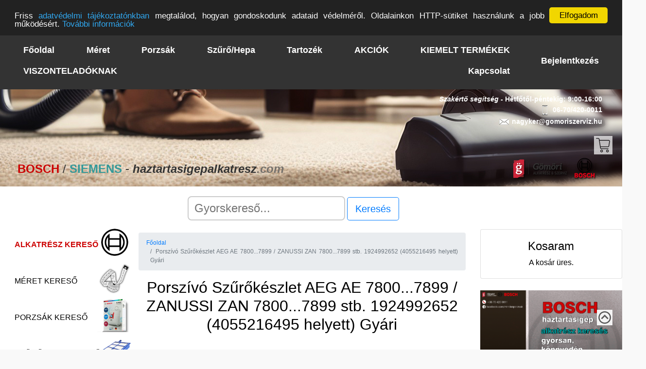

--- FILE ---
content_type: text/html; charset=UTF-8
request_url: https://www.haztartasigepalkatresz.com/termek/4156/porszivo-szurokeszlet-aeg-ae-7800...7899---zanussi-zan-7800...7899-stb.-1924992652-(4055216495-helyett)-gyari
body_size: 9482
content:
<!doctype html>
<html lang="hu">
  <head>
	<!-- Google tag (gtag.js) -->
	<script async src="https://www.googletagmanager.com/gtag/js?id=G-BGMZPV2VKR"></script>
	<script>
	  window.dataLayer = window.dataLayer || [];
	  function gtag(){dataLayer.push(arguments);}
	  gtag('js', new Date());

	  gtag('config', 'G-BGMZPV2VKR');
	</script>



  
    <!-- Required meta tags -->
    <meta charset="utf-8">
    <meta name="viewport" content="width=device-width, initial-scale=1, shrink-to-fit=no">
	<meta name="Copyright" content="Gömöri Alkatrész Kft." />

	<!-- Bootstrap CSS -->
	<link rel="stylesheet" href="https://stackpath.bootstrapcdn.com/bootstrap/4.1.3/css/bootstrap.min.css" integrity="sha384-MCw98/SFnGE8fJT3GXwEOngsV7Zt27NXFoaoApmYm81iuXoPkFOJwJ8ERdknLPMO" crossorigin="anonymous">

	
	<link rel="stylesheet" type="text/css" href="/css/egyedi_stilus.css">
	
	<title>Porszívó Szűrőkészlet AEG AE 7800...7899 / ZANUSSI ZAN 7800 Filter</title>
	<link rel="shortcut icon" href="https://www.gomoriszerviz.hu/webaruhaz/img/favicon.ico" type="image/x-icon">
	<link rel="icon" href="https://www.gomoriszerviz.hu/webaruhaz/img/favicon.ico" type="image/x-icon">
	<link rel="apple-touch-icon" href="https://www.gomoriszerviz.hu/webaruhaz/img/favicon.ico" />
		
			<meta name="Description" content="Porszívó Szűrőkészlet AEG AE 7800...7899 / ZANUSSI ZAN 7800...7899 stb. 1924992652 (4055216495 helyett) Gyári Filter" />
		
		<meta property="og:title" content="Porszívó Szűrőkészlet AEG AE 7800...7899 / ZANUSSI ZAN 7800...7899 stb. 1924992652 (4055216495 helyett) Gyári Filter" />
		<meta property="og:url" content="https://www.haztartasigepalkatresz.com/termek/4156/porszivo-szurokeszlet-aeg-ae-7800...7899---zanussi-zan-7800...7899-stb.-1924992652-(4055216495-helyett)-gyari" />
		<meta property="og:description" content="Porszívó Szűrőkészlet AEG AE 7800...7899 / ZANUSSI ZAN 7800...7899 stb. 1924992652 (4055216495 helyett) Gyári Filter" />
		<meta property="og:image" content="https://www.gomoriszerviz.hu/termekfoto.php?kep_id=08073" />		
		<meta name="dc.publisher" content="www.haztartasigepalkatresz.com" />
		<meta name="dc.language" content="hu" />
		<meta name="dc.title" content="Porszívó Szűrőkészlet AEG AE 7800...7899 / ZANUSSI ZAN 7800...7899 stb. 1924992652 (4055216495 helyett) Gyári Filter" />
		<meta name="dc.description" content="Porszívó Szűrőkészlet AEG AE 7800...7899 / ZANUSSI ZAN 7800...7899 stb. 1924992652 (4055216495 helyett) Gyári Filter" />
		
		<script src="/js/jquery-3.1.1.min.js"></script>
		<script src="/js/typeahead.bundle.js"></script>
		
				<script>
			function round(x, places)
			{
				var shift = Math.pow(10, places);
				return Math.round(x * shift) / shift;
			}

			function kosarOsszesitoFrissitese() { 
				var nettoOsszeg = document.getElementById("nettoOsszeg").value;
				var netto_szallitasi_dij = document.getElementById("netto_szallitasi_dij").value;
				var afa = 1.27;
				var fizetendo = ((parseInt(nettoOsszeg) + parseInt(netto_szallitasi_dij)) * afa);
				var afa_tartalom = parseInt(fizetendo) * 0.2126;
				$( "#kosarOsszesíto" ).html("<p style=\"text-align: right;\">Nettó összeg: " + nettoOsszeg + " Ft</p><p style=\"text-align: right;\">Nettó szállítási díj: " + netto_szallitasi_dij + " Ft</p><p style=\"text-align: right;\">ÁFA tartalom (" + ((afa * 100) - 100) + "%): " + afa_tartalom.toFixed(0) + " Ft</p><p style=\"text-align: right; font-size: 18px; font-weight: bold;\">Bruttó végösszeg: " + round(fizetendo, -1) + " Ft</p>");
			}
		</script>
	
  </head>
	<body style="background-color: #f9f9f9;" ng-app="main-App" ng-controller="AdminController">
		<div class="container-fluid" style="background-color: #FFF; padding: 0;">
			<!-- mobil nézethez kosár ikon -->
			<div style="position: fixed; right: 20px; top: 280px; z-index: 10; background-color: #FFF; opacity: 0.7; padding: 3px;">
				<a href="#kosar"><img src="https://www.gomoriszerviz.hu/webaruhaz/img/kosar.png" width="32" alt="Ugrás az kosaramhoz" title="Ugrás az kosaramhoz" /></a>
			</div>
			
						
			<div class="d-none d-inline d-sm-none">
				<!-- Mobil nézet: max 576px -->
					<nav class="navbar navbar-expand-lg navbar-dark" style="background-color: #333333">
	<button class="navbar-toggler" type="button" data-toggle="collapse" data-target="#navbarToggler" aria-controls="navbarToggler" aria-expanded="false" aria-label="Toggle navigation">
		<span class="navbar-toggler-icon"></span>
	</button>

	<div class="collapse navbar-collapse" id="navbarToggler">
		<ul class="nav flex-column">
			<li class="nav-item">
				<a class="nav-link" href="/">Főoldal</a>
			</li>
			<li class="nav-item">
				<a class="nav-link" href="/meret-kereso" >Méret kereső</a>
			</li>
			<li class="nav-item">
				<a class="nav-link" href="/porzsak-kereso" >Porzsák kereső</a>
			</li>
			<li class="nav-item">
				<a class="nav-link" href="/szuro-kereso" >Szűrő/Hepa kereső</a>
			</li>
			<li class="nav-item">
				<a class="nav-link" href="/tartozek-kereso" >Tartozék kereső</a>
			</li>
						<li class="nav-item">
				<a class="nav-link" href="akciok">AKCIÓK</a>
			</li>
						<li class="nav-item">
				<a class="nav-link" href="/kiemelt-termekek" >KIEMELT TERMÉKEK</a>
			</li>
			<li class="nav-item">
				<a class="nav-link" href="/dokumentumok" >Dokumentumok</a>
			</li>
			<!--<li class="nav-item">
				<a class="nav-link" href="/cikkek">Cikkek</a>
			</li>-->
						<li class="nav-item">
				<a class="nav-link" href="/viszonteladoknak" >VISZONTELADÓKNAK</a>
			</li>
						<li class="nav-item">
				<a class="nav-link" href="/kapcsolat">Kapcsolat</a>
			</li>
			<li class="nav-item">
				<a class="nav-link" href="/bejelentkezes" >Bejelentkezés</a>			</li>
		</ul>
	</div>
</nav>					
										
					<div id="oldal_kezdete"></div>					
				<!-- FEJLÉC -->
				<div class="row fejlec" style="height: 100px; width: 105%; background-image: url('https://www.gomoriszerviz.hu/webaruhaz/img/header_bg_mobil.jpg');">
					<div class="col">
						<a href="https://haztartasigepalkatresz.com"><h1 style="text-align: left; float: left; padding-left: 30px; font-size: 22px; padding-top: 40px;"><img src="https://www.gomoriszerviz.hu/webaruhaz/img/h1.png" alt="haztartasigepalkatresz.com" /><span style="color: #333333;"><span style="color: #C00; font-weight: bold;">BOSCH</span> / <span style="color: #399; font-weight: bold;">SIEMENS</span><i><b> - haztartasigepalkatresz</b></i></span><span style="color:#77726C;"><i><b>.com</b></i></span></h1></a>
						<!--<span style="color: #C00; font-weight: bold;">bosch</span>-->
					</div>
					<!--<div class="d-none d-lg-inline d-xl-inline col-md-3" style="text-align: right; padding: 15px;">
						<a href="https://www.gomoriszerviz.hu" target="_blank"><img src="https://www.gomoriszerviz.hu/webaruhaz/img/logo_fejlechez_150x60px.jpg" width="150" height="60" alt="Gömöri Alkatrész Kft. logója" title="Gömöri Alkatrész Kft. logója" width="120" height="60"/></a>
					</div>-->
				</div>
				<div class="col" style="text-align: right; font-size: 14px; padding: 10px; ">
					<i>Szakértő segítség</i> - Hétfőtől-péntekig: <b>9:00-16:00</b><br />
					<img src="https://www.gomoriszerviz.hu/webaruhaz/img/phone.png" width="24" height="24" title="mobil elérhetőség" alt="mobil elérhetőség" /> 06-70/420-0011<br />
					<img src="https://www.gomoriszerviz.hu/webaruhaz/img/email.png" width="24" height="24" title="email elérhetőség" alt="email elérhetőség" /> <a href="mailto://nagyker@gomoriszerviz.hu">nagyker@gomoriszerviz.hu</a><br />
				</div>
				<!-- FEJLÉC VÉGE -->
					
			</div>
		
			<div class="d-none d-sm-inline d-md-inline d-lg-none">
				<!-- Tablett nézet: 576-992px -->
				
				<nav class="navbar navbar-expand-lg navbar-dark" style="background-color: #333333">
	<button class="navbar-toggler" type="button" data-toggle="collapse" data-target="#navbarToggler" aria-controls="navbarToggler" aria-expanded="false" aria-label="Toggle navigation">
		<span class="navbar-toggler-icon"></span>
	</button>

	<div class="collapse navbar-collapse" id="navbarToggler">
		<ul class="nav flex-column">
			<li class="nav-item">
				<a class="nav-link" href="/">Főoldal</a>
			</li>
			<li class="nav-item">
				<a class="nav-link" href="/meret-kereso" >Méret kereső</a>
			</li>
			<li class="nav-item">
				<a class="nav-link" href="/porzsak-kereso" >Porzsák kereső</a>
			</li>
			<li class="nav-item">
				<a class="nav-link" href="/szuro-kereso" >Szűrő/Hepa kereső</a>
			</li>
			<li class="nav-item">
				<a class="nav-link" href="/tartozek-kereso" >Tartozék kereső</a>
			</li>
						<li class="nav-item">
				<a class="nav-link" href="akciok">AKCIÓK</a>
			</li>
						<li class="nav-item">
				<a class="nav-link" href="/kiemelt-termekek" >KIEMELT TERMÉKEK</a>
			</li>
			<li class="nav-item">
				<a class="nav-link" href="/dokumentumok" >Dokumentumok</a>
			</li>
			<!--<li class="nav-item">
				<a class="nav-link" href="/cikkek">Cikkek</a>
			</li>-->
						<li class="nav-item">
				<a class="nav-link" href="/viszonteladoknak" >VISZONTELADÓKNAK</a>
			</li>
						<li class="nav-item">
				<a class="nav-link" href="/kapcsolat">Kapcsolat</a>
			</li>
			<li class="nav-item">
				<a class="nav-link" href="/bejelentkezes" >Bejelentkezés</a>			</li>
		</ul>
	</div>
</nav>				
								
				<div name="felhasznaloMenu" class="col-12">
				</div>
				
				<!-- FEJLÉC -->
				<div class="row fejlec" style="height: 100px; width: 105%; background-image: url('https://www.gomoriszerviz.hu/webaruhaz/img/header_bg_tablet.jpg');">
					<div class="col">
						<a href="https://haztartasigepalkatresz.com"><h1 style="text-align: left; float: left; padding-left: 35px; font-size: 24px; padding-top: 60px;"><img src="https://www.gomoriszerviz.hu/webaruhaz/img/h1.png" alt="haztartasigepalkatresz.com" /><span style="color: #333333;"><span style="color: #C00; font-weight: bold;">BOSCH</span> / <span style="color: #399; font-weight: bold;">SIEMENS</span><i><b> - haztartasigepalkatresz</b></i></span><span style="color:#77726C;"><i><b>.com</b></i></span></h1></a>
					</div>
					 <!--<div class="d-none d-lg-inline d-xl-inline col-md-3" style="text-align: right; padding: 15px;">
						<a href="https://www.gomoriszerviz.hu" target="_blank"><img src="https://www.gomoriszerviz.hu/webaruhaz/img/logo_fejlechez_150x60px.jpg" width="150" height="60" alt="Gömöri Alkatrész Kft. logója" title="Gömöri Alkatrész Kft. logója" width="120" height="60"/></a>
					</div>-->		
				</div>
				<div class="col" style="text-align: right; font-size: 14px;">
					<i>Szakértő segítség</i> - Hétfőtől-péntekig: <b>9:00-16:00</b><br />
					<img src="https://www.gomoriszerviz.hu/webaruhaz/img/phone.png" width="24" height="24" title="mobil elérhetőség" alt="mobil elérhetőség" /> 06-70/420-0011<br />
					<img src="https://www.gomoriszerviz.hu/webaruhaz/img/email.png" width="24" height="24" title="email elérhetőség" alt="email elérhetőség" /> <a href="mailto://nagyker@gomoriszerviz.hu">nagyker@gomoriszerviz.hu</a><br />
				</div>
				<!-- FEJLÉC VÉGE -->
				
			</div>
		
			<div class="d-none d-lg-inline d-xl-inline" >
				<!-- Desktop nézet: min 992px -->
				
				<nav class="navbar navbar-expand-sm navbar-dark" style="background-color: #333333">
	<div class="collapse navbar-collapse" id="navbarText">
		<ul class="nav navbar mr-auto">
			<li class="nav-item">
				<a class="nav-link" href="/" >Főoldal</a>
			</li>
			<li class="nav-item">
				<a class="nav-link" href="/meret-kereso" >Méret</a>
			</li>
			<li class="nav-item">
				<a class="nav-link" href="/porzsak-kereso" >Porzsák</a>
			</li>
			<li class="nav-item">
				<a class="nav-link" href="/szuro-kereso" >Szűrő/Hepa</a>
			</li>
			<li class="nav-item">
				<a class="nav-link" href="/tartozek-kereso" >Tartozék</a>
			</li>
						<li class="nav-item">
				<a class="nav-link" href="/akciok" >AKCIÓK</a>
			</li>
						<li class="nav-item">
				<a class="nav-link" href="/kiemelt-termekek" >KIEMELT TERMÉKEK</a>
			</li>
			<!--<li class="nav-item">
				<a class="nav-link" href="/cikkek" >Cikkek</a>
			</li>-->
						<li class="nav-item">
				<a class="nav-link" href="/viszonteladoknak" >VISZONTELADÓKNAK</a>
			</li>
						<li class="nav-item">
				<a class="nav-link" href="/kapcsolat" >Kapcsolat</a>
			</li>
		</ul>
		<ul class="nav navbar">
			<li class="nav-item">
				<a class="nav-link" href="/bejelentkezes" >Bejelentkezés</a>			</li>
		</ul>
	</div>
</nav>
				
								
				<!-- FEJLÉC -->
				<div class="row fejlec" style="height: 200px; width: 105%;  background-image: url('https://www.gomoriszerviz.hu/webaruhaz/img/header_bg_desktop.jpg');">
					<div class="col">
						<a href="https://haztartasigepalkatresz.com"><h1 style="text-align: left; float: left; padding-left: 35px; font-size: 24px; padding-top: 150px;"><img src="https://www.gomoriszerviz.hu/webaruhaz/img/h1.png" alt="haztartasigepalkatresz.com" /><span style="color: #333333;"><span style="color: #C00; font-weight: bold;">BOSCH</span> / <span style="color: #399; font-weight: bold;">SIEMENS</span><i><b> - haztartasigepalkatresz</b></i></span><span style="color:#77726C;"><i><b>.com</b></i></span></h1></a>
					</div>
					<div class="col" style=" color: #FFF; font-weight: bold; text-align: right; font-size: 14px; padding-right: 90px; padding-top: 10px;">
						<i>Szakértő segítség</i> - Hétfőtől-péntekig: <b>9:00-16:00</b><br />
						<img src="https://www.gomoriszerviz.hu/webaruhaz/img/phone.png" width="24" height="24" title="mobil elérhetőség" alt="mobil elérhetőség" /> 06-70/420-0011<br />
						<img src="https://www.gomoriszerviz.hu/webaruhaz/img/email.png" width="24" height="24" title="email elérhetőség" alt="email elérhetőség" /> nagyker@gomoriszerviz.hu<br />
						<img src="https://www.gomoriszerviz.hu/webaruhaz/img/bshgomorilogo.png" width="205" height="50" title="Logó" alt="Logó" style="margin-top: 60px;" /><br />
					</div>
					<!--<div class="d-none d-lg-inline d-xl-inline col-md-3" style="text-align: right; padding: 15px;">
						<a href="https://www.gomoriszerviz.hu" target="_blank"><img src="https://www.gomoriszerviz.hu/webaruhaz/img/logo_fejlechez_150x60px.jpg" width="150" height="60" alt="Gömöri Alkatrész Kft. logója" title="Gömöri Alkatrész Kft. logója" width="120" height="60"/></a>
					</div>-->			
				</div>
				<!-- FEJLÉC VÉGE -->
			</div>
			
			<div class="row justify-content-md-center" style="padding: 10px;"  >
				<div class="col col-md-7 offset-md-2" >
					<form action="https://www.gomoriszerviz.hu/webaruhaz/futtat.php" method="get" class="form-inline" role="form">
						<input name="keresett_kifejezes" id="keresett_kifejezes" type="text" class="typeahead" autofocus placeholder="Gyorskereső..." aria-label="Search" aria-describedby="button-addon2" sf-typeahead options="exampleOptions" datasets="numbersDataset" ng-model="selectedNumber" value="" />
						<input name="sid" type="hidden" value="1e7hnt08cjkfg97qugqeb1tem4" />
						<input name="host" type="hidden" value="www.haztartasigepalkatresz.com" />
						&nbsp;<button class="btn btn-outline-primary btn-lg" type="submit" name="btKuld" id="button-addon2" data-toggle="tooltip" data-placement="right" title="pl. szótöredékre vagy készülék típusára" value="Kereses">Keresés</button>&nbsp;
											</form>
				</div>
			</div>
		
			<div class="row tartalom" style="padding-left: 20px;" >
				<a name="kosar"></a>
				<div class="d-none d-xl-inline" style="margin-left: 15px;">
					<a href="/alkatresz-kereso"><h2 style="width: 100%; height: 70px; background-image: url('https://www.gomoriszerviz.hu/webaruhaz/img/alkatresz-kereso.png'); background-position: right; background-repeat: no-repeat; color: #C00; margin-bottom: 5px; font-size: 16px;  padding-top: 30px; padding-left: 10px; font-weight: bold;">ALKATRÉSZ KERESŐ</h2></a>						
					<a href="/meret-kereso"><h2 style="width: 100%; height: 70px; background-image: url('https://www.gomoriszerviz.hu/webaruhaz/img/meroszalag_sm.png'); background-position: right; background-repeat: no-repeat; color: #000; margin-bottom: 5px; font-size: 16px; padding-top: 30px; padding-left: 10px; ">MÉRET KERESŐ</h2></a>
					<a href="/porzsak-kereso"><h2 style="width: 100%; height: 70px; background-image: url('https://www.gomoriszerviz.hu/webaruhaz/img/porzsak-kereso.jpg'); background-position: right; background-repeat: no-repeat; color: #000; margin-bottom: 5px; font-size: 16px; padding-top: 30px; padding-left: 10px;">PORZSÁK KERESŐ</h2></a>	
					<a href="/szuro-kereso"><h2 style="width: 100%; height: 70px; background-image: url('https://www.gomoriszerviz.hu/webaruhaz/img/szuro-kereso.png'); background-position: right; background-repeat: no-repeat; color: #000; margin-bottom: 5px; font-size: 16px; padding-top: 30px; padding-left: 10px;">SZŰRŐ/HEPA KERESŐ</h2></a>
					<a href="/tartozek-kereso"><h2 style="width: 100%; height: 70px; background-image: url('https://www.gomoriszerviz.hu/webaruhaz/img/tartozek-kereso.png'); background-position: right; background-repeat: no-repeat; color: #000; margin-bottom: 5px; font-size: 16px;  padding-top: 30px; padding-left: 10px;">TARTOZÉK KERESŐ</h2></a>	
					<!--<a href="/akciok"><h2 style="width: 100%; height: 70px; background-image: url('https://www.gomoriszerviz.hu/webaruhaz/img/akcio.png'); background-position: right; background-repeat: no-repeat; color: #e22c4b; margin-bottom: 5px; font-size: 18px;  padding: 10px;">AKCIÓS TERMÉKEK</h2></a>-->
					<a href="/dokumentumok"><h2 style="width: 100%; height: 70px; background-image: url('https://www.gomoriszerviz.hu/feltoltesek/icons/pdf_icon_nagy.png'); background-position: right; background-repeat: no-repeat; color: #000; margin-bottom: 5px; font-size: 16px;  padding-top: 30px; padding-left: 10px;">DOKUMENTUMOK</h2></a>	
					
					
					<!-- Termékcsoportok -->
					<div class="well" style="width: 250px; margin-top: 20px;">
						<h5>Termékcsoportok</h5> 
						<div style="margin-left: 5px;"><a style="color: #000000; font-weight: bold; font-size: 16px;" href="http://www.haztartasigepalkatresz.com/kategoria/287/bosch-gyari-porszivo-tartozekok,-alkatreszek" target="_self">BOSCH Gyári Porszívó Tartozékok, Alkatrészek</a><div style="margin-left: 20px; font-size: 14px;"><span style="font-size: 11px;">&#x26AB;&nbsp;</span><a style="color: #444444" href="http://www.haztartasigepalkatresz.com/kategoria/289/bosch-gyari-szurok-es-filterek" target="_self">BOSCH Gyári Szűrők és Filterek</a></li></div>
<div style="margin-left: 20px; font-size: 14px;"><span style="font-size: 11px;">&#x26AB;&nbsp;</span><a style="color: #444444" href="http://www.haztartasigepalkatresz.com/kategoria/306/bosch-gyari-porzsakok" target="_self">BOSCH Gyári Porzsákok</a></li></div>
<div style="margin-left: 20px; font-size: 14px;"><span style="font-size: 11px;">&#x26AB;&nbsp;</span><a style="color: #444444" href="http://www.haztartasigepalkatresz.com/kategoria/290/bosch-gyari-szivofejek" target="_self">BOSCH Gyári Szívófejek</a></li></div>
<div style="margin-left: 20px; font-size: 14px;"><span style="font-size: 11px;">&#x26AB;&nbsp;</span><a style="color: #444444" href="http://www.haztartasigepalkatresz.com/kategoria/291/bosch-gyari-toldocsovek" target="_self">BOSCH Gyári Toldócsövek</a></li></div>
<div style="margin-left: 20px; font-size: 14px;"><span style="font-size: 11px;">&#x26AB;&nbsp;</span><a style="color: #444444" href="http://www.haztartasigepalkatresz.com/kategoria/292/bosch-gyari-gegecsovek-es-tartozekai" target="_self">BOSCH Gyári Gégecsövek és tartozékai</a></li></div>
<div style="margin-left: 20px; font-size: 14px;"><span style="font-size: 11px;">&#x26AB;&nbsp;</span><a style="color: #444444" href="http://www.haztartasigepalkatresz.com/kategoria/294/bosch-gyari-tartaly,-portartaly,-porzsaktarto,-tolto,-akku-es-egyeb-alkatreszek" target="_self">BOSCH Gyári Tartály, Portartály, Porzsáktartó, Töltő, Akku és Egyéb Alkatrészek</a></li></div>
</div>
<div style="margin-left: 5px;"><a style="color: #000000; font-weight: bold; font-size: 16px;" href="http://www.haztartasigepalkatresz.com/kategoria/288/bosch-gyari-haztartasi-kis--es-nagygep-alkatreszek" target="_self">BOSCH Gyári Háztartási Kis- és Nagygép Alkatrészek</a></div>
<div style="margin-left: 5px;"><a style="color: #000000; font-weight: bold; font-size: 16px;" href="http://www.haztartasigepalkatresz.com/kategoria/295/bosch-gyari-tisztitoszerek" target="_self">BOSCH Gyári Tisztítószerek</a></div>
					</div>					
				</div>
				
				<div class="col" style="margin-top: 5px;">
									
					<!-- Go to www.addthis.com/dashboard to customize your tools -->
					<div style="text-align: center; margin: 10px;"><div class="addthis_inline_share_toolbox_6qs1"></div></div>
					
					<nav aria-label="breadcrumb">
	<ol class="breadcrumb">
		<li class="breadcrumb-item"><a href="/">Főoldal</a></li>
		<li class="breadcrumb-item active" aria-current="page">Porszívó Szűrőkészlet AEG AE 7800...7899 / ZANUSSI ZAN 7800...7899 stb. 1924992652 (4055216495 helyett) Gyári</li>	</ol>
</nav>
<div itemscope itemtype="http://schema.org/Product"><h2 itemprop="name" style="text-align: center;">Porszívó Szűrőkészlet AEG AE 7800...7899 / ZANUSSI ZAN 7800...7899 stb. 1924992652 (4055216495 helyett) Gyári</h2><p style="text-align: center; font-size: 16px; color: #F00;"></p><div id="carouselExampleIndicators" class="carousel slide" data-ride="carousel">	<ol class="carousel-indicators">		<li data-target="#carouselExampleIndicators" data-slide-to="0"  class="active" ></li>		<li data-target="#carouselExampleIndicators" data-slide-to="1" ></li>		<li data-target="#carouselExampleIndicators" data-slide-to="2" ></li>	</ol>	<div class="carousel-inner">		<div class="carousel-item  active "><img itemprop="image" class="d-block w-100 img-fluid" src="https://www.gomoriszerviz.hu/termekfoto.php?kep_id=08073" alt="Kép a(z) Porszívó Szűrőkészlet AEG AE 7800...7899 / ZANUSSI ZAN 7800...7899 stb. 1924992652 (4055216495 helyett) Gyári nevű termékről" title="Kép a(z) Porszívó Szűrőkészlet AEG AE 7800...7899 / ZANUSSI ZAN 7800...7899 stb. 1924992652 (4055216495 helyett) Gyári nevű termékről">		</div>		<div class="carousel-item "><img itemprop="image" class="d-block w-100 img-fluid" src="https://www.gomoriszerviz.hu/termekfoto.php?kep_id=08074" alt="Kép a(z) Porszívó Szűrőkészlet AEG AE 7800...7899 / ZANUSSI ZAN 7800...7899 stb. 1924992652 (4055216495 helyett) Gyári nevű termékről" title="Kép a(z) Porszívó Szűrőkészlet AEG AE 7800...7899 / ZANUSSI ZAN 7800...7899 stb. 1924992652 (4055216495 helyett) Gyári nevű termékről">		</div>		<div class="carousel-item "><img itemprop="image" class="d-block w-100 img-fluid" src="https://www.gomoriszerviz.hu/termekfoto.php?kep_id=08075" alt="Kép a(z) Porszívó Szűrőkészlet AEG AE 7800...7899 / ZANUSSI ZAN 7800...7899 stb. 1924992652 (4055216495 helyett) Gyári nevű termékről" title="Kép a(z) Porszívó Szűrőkészlet AEG AE 7800...7899 / ZANUSSI ZAN 7800...7899 stb. 1924992652 (4055216495 helyett) Gyári nevű termékről">		</div>	</div>	<a class="carousel-control-prev" href="#carouselExampleIndicators" role="button" data-slide="prev">		<span class="carousel-control-prev-icon" aria-hidden="true"></span>		 <span class="sr-only">Előző</span>	</a>	<a class="carousel-control-next" href="#carouselExampleIndicators" role="button" data-slide="next">		<span class="carousel-control-next-icon" aria-hidden="true"></span>		<span class="sr-only">Következő</span>	</a></div><br /><div class="row" style="margin-top: 10px;"><div class="col-md-4" style="text-align: center;"><center><img src="https://chart.apis.google.com/chart?chs=90x90&cht=qr&chld=L|0&chl=https://www.haztartasigepalkatresz.com/termek/4156/porszivo-szurokeszlet-aeg-ae-7800...7899---zanussi-zan-7800...7899-stb.-1924992652-(4055216495-helyett)-gyari" alt="Termék url-je leolvasható QR kód olvasóval" title="Termék url-je leolvasható QR kód olvasóval" widhtHeight="90" /></center><div>Cikkszám: <span itemprop="productId">GA4156</span></div><br /></div><div class="col" style="text-align: right;"><div style="font-size: 11px;">Nettó: 3142 Ft</div><div style="font-size: 16px; font-weight: bold;">Bruttó: 3990 Ft</div><div style="font-size: 11px;">Egységár: 3990 Ft/db</div><div style="font-size: 11px; margin-top: 10px;">Az ár tartalmazza az ÁFA-t!</div>	<div class="row justify-content-end">		<form class="termeketKosarbaHelyezUrlap form-inline" action="https://www.gomoriszerviz.hu/webaruhaz/futtat.php" method="POST""><input type="hidden" name="rendeleshez_megjegyzes" value="">			<div class="input-group" style="margin-right: 15px;">				<input name="mennyiseg" type="text" class="form-control" style="width: 100px;" aria-label="Kosárba" aria-describedby="basic-addon2" value="1">				<input name="termek_id" type="hidden" value="4156">				<input name="brutto_ar" type="hidden" value="3990">				<input name="netto_ar" type="hidden" value="3142">				<input name="session_id" type="hidden" value="1e7hnt08cjkfg97qugqeb1tem4">				<input name="felhasznalo_id" type="hidden" value="0">				<div class="input-group-append">					<button name="btTermeketKosarbaHelyez" class="btn btn-outline-success" type="submit">Kosárba					</button>				</div>			</div>		</form>	</div><div style="margin-top: 5px;"><span class="badge badge-success">Készleten van</span></div></div></div><h5>Méretek:</h5><div class="col-12">Átmérő: <b>141mm</b><br /></div><h5>Használati-Kezelési Útmutató:</h5><div class="col-12"><p>
	Kezel&eacute;si tan&aacute;csok a term&eacute;khez:</p>
<ul>
	<li>
		Ne haszn&aacute;lja, amennyiben s&eacute;r&uuml;lt, mert a k&eacute;sz&uuml;l&eacute;k meghib&aacute;sod&aacute;s&aacute;hoz vezethet.</li>
	<li>
		A filc vagy szivacs anyag&uacute; szűrőket aj&aacute;nlott rendszeres idők&ouml;z&ouml;nk&eacute;nt magasnyom&aacute;s&uacute; levegővel kif&uacute;vatni.</li>
	<li>
		Mosni csak a MOSHAT&Oacute; felirattal jelzet szűrőket &eacute;s a csak szivacs anyag&uacute; szűrőket szabad. Ezut&aacute;n teljesen ki kell sz&aacute;r&iacute;tani.</li>
	<li>
		Sz&aacute;r&iacute;t&aacute;s alkalm&aacute;val ne tegye ki nagy hőingadoz&aacute;snak vagy naps&uuml;t&eacute;snek, mert az a szűrő s&eacute;r&uuml;l&eacute;s&eacute;hez vezethet.</li>
	<li>
		Hepa szűrők legt&ouml;bb esetben pap&iacute;r anyag&uacute;ak, &iacute;gy (ha nincs felt&uuml;ntetve a MOSHAT&Oacute; felirat) ne mossa ki azokat, &eacute;rdemes rendszeres idők&ouml;z&ouml;nk&eacute;nt magasnyom&aacute;s&uacute; levegővel kitiszt&iacute;tani, &eacute;s ha a k&eacute;sz&uuml;l&eacute;k meleged&eacute;s&eacute;t okozza, akkor cser&eacute;lni kell azt!</li>
	<li>
		Fel&uacute;j&iacute;t&aacute;sokn&aacute;l keletkező t&ouml;rmel&eacute;ket vagy finom port nem aj&aacute;nlatos felsz&iacute;vni, mert az hamar elt&ouml;m&iacute;theti a szűrőt &eacute;s a k&eacute;sz&uuml;l&eacute;k meleged&eacute;s&eacute;hez majd k&eacute;sőbbiekben a meghib&aacute;sod&aacute;s&aacute;hoz vezethet.</li>
</ul>
</div><br /><h5>A termék az alábbi készülék típusokhoz használható:</h5><div class="col-12" style="text-align: justify;"><strong>AEG</strong> CyclonPower AE 7800...7899, CyclonPower AE 7810, CyclonPower AE 7820, CyclonPower AE 7830, <strong>TORNADO </strong> CyclonPower TO 7800, CyclonPower TO 7800...7899, CyclonPower TO 7810, <strong>VOLTA</strong> CyclonPower U 7800...7899, <strong>ZANUSSI </strong> CyclonPower ZAN 7800, CyclonPower ZAN 7800...7899, CyclonPower ZAN 7820, CyclonPower ZAN 7830, </div></div>
<!-- Go to www.addthis.com/dashboard to customize your tools -->
<script src="//s7.addthis.com/js/300/addthis_widget.js#pubid=ra-5c0901d75031c9d6"></script>
					
					
				</div>
				
				<div class="col-sm-3" style="margin-top: 5px;">
					<div class="card" style="text-align: center;">
						<div class="card-body">
							<h4 style="text-align: center;">Kosaram</h4>
							<div id="kosar">
								A kosár üres.<input id="nettoOsszeg" name="nettoOsszeg" type="hidden" value="0"><input id="eredeti_netto_szallitasi_dij" name="netto_szallitasi_dij" type="hidden" value="0"><input id="netto_szallitasi_dij" name="netto_szallitasi_dij" type="hidden" value="0"><div id="kosarOsszesíto" style="display: none;"></div>							</div>
						</div>
											</div>
					
					<div style="text-align: center;">
					<br />
					<img src="https://www.gomoriszerviz.hu/webaruhaz/img/bosch_fb_link.jpg" class="img-fluid" alt="Bosch Alkatrész Kereső" title="Bosch Alkatrész Kereső" /><br /><img src="https://www.gomoriszerviz.hu/webaruhaz/img/csomagkuldo_200x200px.jpg" class="img-fluid" alt="Csomagját már másnapra megkaphatja!" title="Csomagját már másnapra megkaphatja!" />					
					<br /><br />
					<div class="card" style="text-align: center;">
						<div class="card-body">
							<h4 style="text-align: center;">Ügyfeleink véleményei</h4><br />
							<blockquote style="font-style: italic; ">"A terméket hihetetlen gyorsasággal megkaptam.Tökéletes a termék.
Csillagos ötös."</blockquote><center>Macilaci<br />Debrecen<center>							
						</div>
					</div>
					
					<br /><a href="/viszonteladoknak" ><img src="https://www.gomoriszerviz.hu/webaruhaz/img/viszonteladoknak_200x130px.jpg" class="img-fluid" alt="Viszonteladókat keresünk!" title="Viszonteladókat keresünk!"  /></a>
					</div>
					
					
				</div>
			</div>
			<br /><br />
			<div id="simplepay_logo" class="col-md-12" style="text-align: center; margin-top: 15px;" ><img class="img-fluid" src="https://www.gomoriszerviz.hu/webaruhaz/img/logo/bankcards_simplepay.png" alt="Elfogadott bankkártyatipusok - SimplePay" title="Elfogadott bankkártyatipusok - SimplePay" width="548" height="40" /></div>
			
			<div id="lablec" style="background-color: #333333">
				<div class="row">
					<div class="col-md-4">
						<h5>KAPCSOLAT</h5>
						<div class="col-12">
	<dl class="row">
		<dt class="col-lg-5">Cégnév:</dt>
		<dd class="col-lg-7">Gömöri Alkatrész Kft.</dd>
					
		<dt class="col-lg-10" style="margin-top: 10px; margin-bottom: 5px;">Ügyfélszolgálat:</dt>
		<dd class="col-lg-2"></dd>
		
		<dt class="col-lg-5">Mobil:</dt>
		<dd class="col-lg-7">+36-70/420-0011</dd>
		
		<dt class="col-lg-5">E-mail:</dt>
		<dd class="col-lg-7"><a href="mailto://nagyker@gomoriszerviz.hu">nagyker@gomoriszerviz.hu</a></dd>
		
		<dt class="col-lg-5"></dt>
		<dd class="col-lg-7"><a href="/direkt-uzenet-kuldese" target="_self" class="linkek" ><b>DIREKT ÜZENET KÜLDÉSE</b></a></dd>
		
						
	</dl>
</div>					</div>
					
					<div class="col-md-4">
						<h5>DOKUMENTUMOK</h5>
						<div class="col-12" style="padding-top: 5px;">
	<dl class="row">

		<dt class="col-sm-1"></dt>
		<dd class="col-sm-11"><a href="/aszf" target="_self">Általános Szerződési Feltételek (ÁSZF)</a></dd>
		
		<dt class="col-sm-1"></dt>
		<dd class="col-sm-11"><a href="/adatvedelem" target="_self">Adatvédelmi és adatkezelési szabályzat (AASZ)</a><br /></dd>
		
		<dt class="col-sm-1"></dt>
		<dd class="col-sm-11"><a href="/simplepay" target="_self">Adattovábbítási Nyilatkozat (OTP SimplePay)</a><br /></dd>
		
		<dt class="col-sm-1"></dt>
		<dd class="col-sm-11"><a href="/dokumentumok" target="_self">Készülékekhez dokumentumok, robbantott ábrák</a><br /></dd>
	
	</dl>
</div>					</div>
					
					<div class="col-md-4">
						<h5>WEBÁRUHÁZAINK</h5>
						<div class="col-12" style="padding-top: 5px;">
	<dl class="row">
		<dt class="col-sm-12">Honlapunk:</dt>
	
		<dt class="col-sm-2"></dt>
		<dd class="col-sm-10"><a href="https://www.gomoriszerviz.hu" target="_blank">www.gomoriszerviz.hu</a></dd>

		<dt class="col-sm-12">Webáruházaink:</dt>
		
		<dt class="col-sm-2"></dt>
		<dd class="col-sm-10">
			<a href="https://www.porszivohozmindent.hu" target="_blank">www.porszivohozmindent.hu</a><br />
			<a href="https://www.mindenporzsak.hu" target="_blank">www.mindenporzsak.hu</a><br />
			<a href="https://www.porszivoalkatresz.hu" target="_blank">www.porszivoalkatresz.hu</a><br />
			<a href="https://www.haztartasigepalkatresz.com" target="_blank">www.haztartasigepalkatresz.com</a><br />
			<a href="https://www.profieurope.hu" target="_blank">www.profieurope.hu</a><br />
		</dd>
	</dl>
</div>					</div>
				</div>
				<div class="row">
					<div class="col-md-12">
						<h5>PARTNEREINK</h5>
						<div class="col-12">
	<br />
	<div style="text-align: center;">
		<a href="https://www.investagd.pl/" target="_blank"><img class="img-fluid" src="https://www.gomoriszerviz.hu/webaruhaz/img/invest_logo.png" alt="Invest Solidne Agd" title="Invest Solidne Agd Lengyel Minőség kizárólagos magyarországi képviselet" /></a>&nbsp;&nbsp;
		<a href="https://www.mistervac.com/" target="_blank"><img class="img-fluid" src="https://www.gomoriszerviz.hu/webaruhaz/img/mistervac_logo.png" alt="Invest Solidne Agd" title="Mistervac kizárólagos magyarországi képviselet" /></a>&nbsp;&nbsp;
		<a href="https://porzsakneked.com" target="_blank" title="Porzsákneked hivatalos viszonteladónk"><img class="img-fluid" src="https://www.gomoriszerviz.hu/webaruhaz/img/porzsakneked_logo.png" alt="Porzsákneked hivatalos viszonteladónk" /></a>&nbsp;&nbsp;
		<a href="https://zsakos.hu/" target="_blank"><img class="img-fluid" src="https://www.gomoriszerviz.hu/webaruhaz/img/Zsakosnagy.jpg" alt="Zsákos online viszonteladónk" title="Zsákos online viszonteladónk" /></a>&nbsp;&nbsp;
		<a href="https://budapestporzsak.hu" target="_blank"><img class="img-fluid" src="https://www.gomoriszerviz.hu/webaruhaz/img/kartal-tex_logo.png" alt="Kartal-Tex budapesti hivatalos viszonteladónk" title="Kartal-Tex budapesti hivatalos viszonteladónk" /></a>
	</div>
</div>					</div>
				</div>
				<br /><br />
				<div class="col" style="text-align: center; font-size: 11px;">
					<span>Gömöri Alkatrész Korlátolt Felelősségű Társaság</span><br />
					<span>2015-2026 &copy; Minden jog fenntartva!</span><br />
					Az oldal betöltődött 0.3384 mp alatt.				</div>
			</div>
			
			<div id="termekAKosarbaKerultModal" class="modal fade bd-example-modal-sm" tabindex="-1" role="dialog" aria-labelledby="termekAKosarbaKerultModal" aria-hidden="true">
			  <div class="modal-dialog modal-sm">
				<div class="modal-content" style="text-align: center; padding: 10px; font-weight: bold; color: #FFF; background-color: #5cb85c;">
					Termék a kosárba került.
				</div>
			  </div>
			</div>
		</div>
		<a onclick="window.scrollTo(0, 0);" href="" title="Ugrás az oldal tetejére" style="position: fixed; right: 20px; bottom: 50px; border-radius: 40px; opacity: 0.9; z-index: 10; display: block;"><img src="https://www.gomoriszerviz.hu/webaruhaz/img/up.png" width="32" alt="Ugrás az oldal tetejére"></a>
	
		<!-- jQuery first, then Popper.js, then Bootstrap JS -->
		<script src="https://cdnjs.cloudflare.com/ajax/libs/popper.js/1.14.3/umd/popper.min.js" integrity="sha384-ZMP7rVo3mIykV+2+9J3UJ46jBk0WLaUAdn689aCwoqbBJiSnjAK/l8WvCWPIPm49" crossorigin="anonymous"></script>
		<script src="https://stackpath.bootstrapcdn.com/bootstrap/4.1.3/js/bootstrap.min.js" integrity="sha384-ChfqqxuZUCnJSK3+MXmPNIyE6ZbWh2IMqE241rYiqJxyMiZ6OW/JmZQ5stwEULTy" crossorigin="anonymous"></script>

		<!-- Jumpmenu -->
		<script>
			function MM_jumpMenu(targ,selObj,restore){ //v3.0
				eval(targ+".location='"+selObj.options[selObj.selectedIndex].value+"'");
				if (restore) selObj.selectedIndex=0;
			}
		</script>	
		
		<script>
			$(document).ready (function(){
				window.setTimeout(function () { 
                    $("#success-alert").alert('close'); }, 3000);         
			});
		</script>
		
		<script>
			$(function () {
			  $('[data-toggle="tooltip"]').tooltip()
			})
		</script>
		
		<!-- Popover megjelenítése -->
		<script>
			$(function () {
				$('[data-toggle="popover"]').popover()
			})
		</script>
		
		<script>
			// Example starter JavaScript for disabling form submissions if there are invalid fields
			(function() {
			  'use strict';
			  window.addEventListener('load', function() {
				// Fetch all the forms we want to apply custom Bootstrap validation styles to
				var forms = document.getElementsByClassName('needs-validation');
				// Loop over them and prevent submission
				var validation = Array.prototype.filter.call(forms, function(form) {
				  form.addEventListener('submit', function(event) {
					if (form.checkValidity() === false) {
					  event.preventDefault();
					  event.stopPropagation();
						$('#accordion .collapse').toggleClass('show');
					}
					form.classList.add('was-validated');
				  }, false);
				});
			  }, false);
			})();
		</script>
		
		<script src="https://ajax.googleapis.com/ajax/libs/angularjs/1.6.6/angular.min.js"></script>
		<script src="/js/bloodhound.js"></script>
		<script src="/js/angular-typeahead.js"></script>
		
		<!-- Begin Cookie Consent plugin by Silktide - http://silktide.com/cookieconsent -->
		<script>
		window.cookieconsent_options = {"message":"Friss <a href='/pdf/adatkezelesi-szabalyzat-es-tajekoztato.pdf' target='_blank'>adatvédelmi tájékoztatónkban</a> megtalálod, hogyan gondoskodunk adataid védelméről. Oldalainkon HTTP-sütiket használunk a jobb működésért.","dismiss":"Elfogadom","learnMore":"További információk","link":window.location.origin + "/pdf/adatkezelesi-szabalyzat-es-tajekoztato.pdf","theme":"dark-top"};
		</script>

		<script async src="/js/cookieconsent.min.js"></script>
		<!-- End Cookie Consent plugin -->
		
		<!-- Script Start -->
		<script>


			var app =  angular.module('main-App',['siyfion.sfTypeahead']);


			app.controller('AdminController', function($scope, $http) {


			  $scope.selectedNumber = null;


			  $scope.numbersDataset = {
				displayKey: 'title',
				limit: 20,
				source: function (query, syncResults, asyncResults) {
					var req = {
							url: '/ajax.php?query='+query,
							method: 'GET',
						  };
					return $http(req).then(function successCallback(response) {
					  asyncResults(response.data);
					}, function errorCallback(response) {
					  
					});
				  },
				templates: {
				  empty: [
					'<div class="tt-suggestion tt-empty-message">',
					'Nincs találat ...',
					'</div>'
				  ].join('\n'),
				  suggestion: function(data) {
					  return ['<div class="movie-card">',
							'<img alt="Kép a termékről" title="Kép a termékről" class="movie-card-poster" src="' + data.image + '">',
							'<div class="movie-card-details">',
							'<div class="movie-card-name">' + data.title + '</div>',
							'<div class="movie-card-plot">' + data.body + '</div>',
							'</div>',
							'</div>'].join('\n');
				  },
				}
			  };


			});
			
		</script>
		
		<!-- Terméket kosárba helyez -->
		<script>
			$('.termeketKosarbaHelyezUrlap').submit(function(e){ 
				var form_data = $(this).serialize(); 
													
				$.ajax({ 
					url: "https://www.gomoriszerviz.hu/webaruhaz/termek_kosar_kezeles.php",
					type: "POST",
					dataType:"json", 
					data: form_data
				})
				$('[name=mennyiseg]').val('1');
				jQuery(document).ready(function(){
					$("#kosar").load(location.href + " #kosar");
					$("#termekAKosarbaKerultModal").modal('show');
					setTimeout(function(){
						$("#termekAKosarbaKerultModal").modal('hide');
					}, 1500);
				});
				e.preventDefault();
			});
		</script>
		
		<script>
			(function($) {
				$.fn.goTo = function() {
					$('html, body').animate({
						scrollTop: $(this).offset().top + 'px'
					}, 'fast');
					return this; // for chaining...
				}
			})(jQuery);
			$('#oldal_kezdete').goTo();
		</script>
		
		<script>
			kosarOsszesitoFrissitese();
		</script>
		
		<!-- Script End -->	
	</body>
</html>